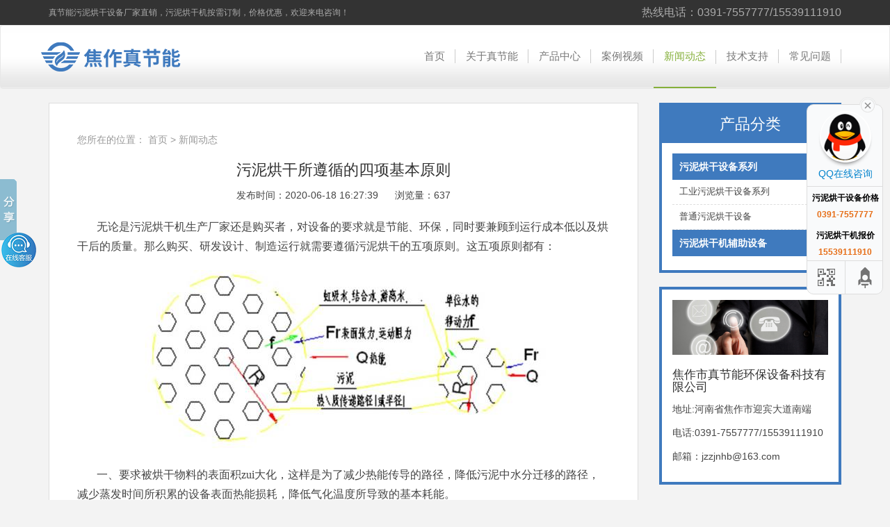

--- FILE ---
content_type: text/html;charset=utf-8
request_url: http://www.zhenjienenghongganji.com/news/263.html
body_size: 5706
content:
<!DOCTYPE html>
<html lang="zh-CN">
<head>
<meta http-equiv="Cache-Control" content="no-transform"/>
<meta name="applicable-device" content="pc,mobile">
<meta name="MobileOptimized" content="width"/>
<meta name="HandheldFriendly" content="true"/>
<meta charset="utf-8">
<meta http-equiv="X-UA-Compatible" content="IE=edge">
<meta name="viewport" content="width=device-width, initial-scale=1">
<title>污泥烘干所遵循的四项基本原则-焦作市真节能环保设备科技有限公司</title>
<meta name="description" content="无论是污泥烘干机​生产厂家还是购买者，对设备的要求就是节能、环保，同时要兼顾到运行成本低以及烘干后的质量。那么购买、研发设计、制造运行就需要遵循污泥烘干的五项原则。" />
<meta name="keywords" content="污泥烘干机" />
<link href="/favicon.ico" rel="shortcut icon" type="image/x-icon" />
<link href="/template/pc/skin/css/bootstrap.min.css" rel="stylesheet">
<link rel="stylesheet" href="/template/pc/skin/css/font-awesome.min.css">
<link href="/template/pc/skin/css/you_1.css" rel="stylesheet" type="text/css" />
<link rel="stylesheet" href="/template/pc/skin/css/animate.min.css">
<!--[if lt IE 9]>
<script src="/template/pc/skin/js/html5shiv.min.js"></script>
<script src="/template/pc/skin/js/respond.min.js"></script>
<![endif]-->
<script type="text/javascript">
    var ey_1564127251 = {"ClosePage":0,"get_url":"\/index.php?m=api&c=Ajax&a=get_arcrank&aid=263"};
</script>
<script type="text/javascript" src="/public/static/common/js/view_arcrank.js?v=v1.4.6"></script>
</head>
<body>
<script>
var _hmt = _hmt || [];
(function() {
  var hm = document.createElement("script");
  hm.src = "https://hm.baidu.com/hm.js?7e3f64147e616b01ae98922fbf4d6f0c";
  var s = document.getElementsByTagName("script")[0];
  s.parentNode.insertBefore(hm, s);
})();
</script>

<div class="tbar">
  <div class="container">
    <div class="row">
      <div class="col-md-6">真节能污泥烘干设备厂家直销，污泥烘干机按需订制，价格优惠，欢迎来电咨询！</div>
      <div class="col-md-6 tr"> <span style="font-size:16px">热线电话：0391-7557777/15539111910 </span></div>
    </div>
  </div>
</div>
<nav class="navbar navbar-default mio-navbar">
  <div class="container">
    <div class="navbar-header">
      <button type="button" class="navbar-toggle collapsed" data-toggle="collapse" data-target="#navbar" aria-expanded="false" aria-controls="navbar"> <span class="sr-only">Toggle navigation</span> <span class="icon-bar"></span> <span class="icon-bar"></span> <span class="icon-bar"></span> </button>
      <a class="navbar-brand" href="http://www.zhenjienenghongganji.com/" style="  background: url(/uploads/allimg/20200309/1-2003091256052Y.png) no-repeat left center;">焦作市真节能环保设备科技有限公司</a> </div>
    <div id="navbar" class="collapse navbar-collapse">
      <ul class="nav navbar-nav navbar-right" id="lrnavf1">
        <li class=""><a href="http://www.zhenjienenghongganji.com/">首页</a></li>
                <li class=""><a href="/about/">关于真节能</a></li>
                <li class=""><a href="/product/">产品中心</a></li>
                <li class=""><a href="/case/">案例视频</a></li>
                <li class="hover"><a href="/news/">新闻动态 </a></li>
                <li class=""><a href="/technical/">技术支持 </a></li>
                <li class=""><a href="/problem/">常见问题 </a></li>
              </ul>
    </div>
  </div>
</nav>
<div class="mio-content">
  <div class="container">
    <div class="row">
      <div class="col-md-9">
        <div class="mio-main">
          <div class="mio-curmbs">您所在的位置： <a href='/' class=' '>首页</a> &gt; <a href='/news/'>新闻动态 </a></div>
          <div class="mio-article">
            <h1 class="h1tnew">污泥烘干所遵循的四项基本原则 </h1>
            <div class="create_time">发布时间：2020-06-18 16:27:39&nbsp;&nbsp;&nbsp;&nbsp;&nbsp;&nbsp;浏览量：<script type="text/javascript">
    function tag_arcclick(aid)
    {
        // 步骤一:创建异步对象
        var ajax = new XMLHttpRequest();
        // 步骤二:设置请求的url参数,参数一是请求的类型,参数二是请求的url,可以带参数,动态的传递参数starName到服务端
        ajax.open("get", "/index.php?m=api&c=Ajax&a=arcclick&aid="+aid+"&type=view", true);
        // 给头部添加ajax信息
        ajax.setRequestHeader("X-Requested-With","XMLHttpRequest");
        // 如果需要像 HTML 表单那样 POST 数据，请使用 setRequestHeader() 来添加 HTTP 头。然后在 send() 方法中规定您希望发送的数据：
        ajax.setRequestHeader("Content-type","application/x-www-form-urlencoded");
        // 步骤三:发送请求
        ajax.send('_ajax=1');
        // 步骤四:注册事件 onreadystatechange 状态改变就会调用
        ajax.onreadystatechange = function () {
            // 步骤五 如果能够进到这个判断 说明 数据 完美的回来了,并且请求的页面是存在的
            if (ajax.readyState==4 && ajax.status==200) {
        　　　　document.getElementById("eyou_arcclick_"+aid).innerHTML = ajax.responseText;
          　}
        } 
    }
</script><i id="eyou_arcclick_263" class="eyou_arcclick" style="font-style:normal"></i> 
<script type="text/javascript">tag_arcclick(263);</script></div>
            <div class="txtCon"><p style=";text-indent: 28px"><span style="font-size: 16px;font-family: 微软雅黑"><span style="font-family:微软雅黑">无论是<a href="http://www.zhenjienenghongganji.com/product/?page=1" target="_blank" title="污泥烘干机">污泥烘干机</a>生产厂家还是购买者，对设备的要求就是节能、环保，同时要兼顾到运行成本低以及烘干后的质量。那么购买、研发设计、制造运行就需要遵循污泥烘干的五项原则。这五项原则都有：</span></span></p><p style=";text-indent: 28px"><span style="font-size: 16px;font-family: 微软雅黑"><span style="font-family:微软雅黑"></span></span><img class="img loaded" src="/uploads/ueditor/20200618/1-20061Q6315R14.png" alt="" data-was-processed="true" style="border: 0px none; padding: 0px; max-width: 100%; margin: 20px auto; display: block; border-radius: 3px; min-width: 100px; min-height: 102px; background: rgb(245, 246, 238) none repeat scroll 0px 0px; animation: 0s ease 0s 1 normal none running none; color: rgb(116, 116, 116); font-family: &quot;Microsoft Yahei&quot;; font-size: 14px; font-style: normal; font-variant-ligatures: normal; font-variant-caps: normal; font-weight: 400; letter-spacing: normal; text-align: center; text-indent: 0px; text-transform: none; white-space: normal; word-spacing: 0px; -webkit-text-stroke-width: 0px; text-decoration-style: initial; text-decoration-color: initial; width: 601px; height: 261px;" title="" width="601" vspace="0" height="261" border="0"/><span style="font-size: 16px;font-family: 微软雅黑"><span style="font-family:微软雅黑"></span></span></p><p style=";text-indent: 28px"><span style="font-size: 16px;font-family: 微软雅黑">一、</span><span style="font-size: 16px;font-family: 微软雅黑"><span style="font-family:微软雅黑">要求被烘干物料的表面积</span>zui大化，这样是为了减少热能传导的路径，降低污泥中水分迁移的路径，减少蒸发时间所积累的设备表面热能损耗，降低气化温度所导致的基本耗能。</span></p><p style=";text-indent: 28px"><span style="font-size: 16px;font-family: 微软雅黑">二、</span><span style="font-size: 16px;font-family: 微软雅黑"><span style="font-family:微软雅黑">烘干机的烘干动力</span>zui大化。污泥中水分向污泥外部的迁移或蒸发的能力。这取决于污泥与相邻物体的蒸汽分压或相对湿度(RH)的差值,差值越大，其移动或转移的能力就越大。物体内阶梯型的相对湿度(φ1~φ5)逐渐增加，在φ1很小φ5很大时，阶梯的相对湿度(RH)的差值更趋明显，水分迁移能力就很大。而当φ1接近φ5时， &nbsp;阶梯的相对湿度(RH)的差值减少，水分迁移能力(蒸发强度)就很小。这就是同等条件下，污泥烘干机内部污泥水分较小时,蒸发强度就低。</span></p><p style=";text-indent: 28px"><span style="font-size: 16px;font-family: 微软雅黑">三、</span><span style="font-size: 16px;font-family: 微软雅黑"><span style="font-family:微软雅黑">机械动能</span>zui低化，不仅反应能源消耗的问题，同时还反应机械维修率、维修成本、设备使用寿命。在同等条件下，设备运行所需的机械动能是由设备运行过程中的阻力、摩擦力、扭矩反应出来的。机械传动耗量越高，表明设备运行过程中的阻力、摩擦力、扭矩就越大。</span></p><p style=";text-indent: 28px"><span style="font-size: 16px;font-family: 微软雅黑">四、</span><span style="font-size: 16px;font-family: 微软雅黑">an全环保。污泥烘干机在运行过程中，要确保其an全运行。整个系统的运行无有害气体及粉尘外溢；烘干后废气送入除尘装置，通过过滤沉降，到达国家排放的标准，对环境影响小；</span></p><p><br/></p><p><br/></p> </div>
            <div class="mio-alink">原创文章地址：<a href="http://www.zhenjienenghongganji.com/news/263.html">http://www.zhenjienenghongganji.com/news/263.html </a></div>
          </div>
        </div>
        <div class="row mio-prev-next">
                    <div class="col-md-6">上一篇：<a href="/news/262.html" title="污泥烘干机打破常规，促进社会经济协调发展">污泥烘干机打破常规，促进社会经济协调发展 </a></div>
                    <div class="col-md-6 tr">下一篇：<a href="/news/264.html" title="碳化硅污泥烘干机的应用前景介绍">碳化硅污泥烘干机的应用前景介绍 </a></div>
                  </div>
        <div class="mio-arelated">
          <h3 class="h3ti"><span>随便看看</span></h3>
          <div class="pd30">
            <div class="row wow bounceIn">
                            <div class="col-md-6"> <a href="/news/708.html" title="使用污泥烘干机的意义与价值在哪" class="a1">使用污泥烘干机的意义与价值在哪</a> </div>
                           <div class="col-md-6"> <a href="/news/216.html" title="污泥烘干机试机运行的注意事项" class="a1">污泥烘干机试机运行的注意事项</a> </div>
                           <div class="col-md-6"> <a href="/news/702.html" title="化工污泥烘干机哪个牌子好?" class="a1">化工污泥烘干机哪个牌子好?</a> </div>
                           <div class="col-md-6"> <a href="/news/843.html" title="新型污泥烘干机提高热气流动的好处" class="a1">新型污泥烘干机提高热气流动的好处</a> </div>
                           <div class="col-md-6"> <a href="/news/1002.html" title="造纸污泥烘干设备工作原理图是什么" class="a1">造纸污泥烘干设备工作原理图是什么</a> </div>
                           <div class="col-md-6"> <a href="/news/315.html" title="怎么用污泥烘干设备将高湿高粘污泥深度脱水" class="a1">怎么用污泥烘干设备将高湿高粘污泥深度脱水</a> </div>
                           <div class="col-md-6"> <a href="/news/664.html" title="煤泥烘干机的厂家介绍如何挑选好产品" class="a1">煤泥烘干机的厂家介绍如何挑选好产品</a> </div>
                           <div class="col-md-6"> <a href="/news/480.html" title="化工污泥烘干设备怎样才能持久耐用" class="a1">化工污泥烘干设备怎样才能持久耐用</a> </div>
                           <div class="col-md-6"> <a href="/news/649.html" title="环保污泥烘干设备用途及优势介绍" class="a1">环保污泥烘干设备用途及优势介绍</a> </div>
                           <div class="col-md-6"> <a href="/news/630.html" title="环保污泥烘干机结构，以及安装注意事项" class="a1">环保污泥烘干机结构，以及安装注意事项</a> </div>
              
            </div>
          </div>
        </div>
      </div>
      <div class="col-md-3">
        <div class="mio-cmenu">
          <h3>产品分类</h3>
          <dl>
                          <li style="list-style-type: none;">
                <dt><a href="/wuni/"><i class="fa fa-angle-double-down" aria-hidden="true"></i>污泥烘干设备系列</a></dt>
                                <ul>
                  <dd><a href="/industry/"><i class="fa fa-angle-double-down" aria-hidden="true"></i>工业污泥烘干设备系列</a></dd>
                </ul>
                               <ul>
                  <dd><a href="/common/"><i class="fa fa-angle-double-down" aria-hidden="true"></i>普通污泥烘干设备</a></dd>
                </ul>
                
              </li>
                          <li style="list-style-type: none;">
                <dt><a href="/fuzhu/"><i class="fa fa-angle-double-down" aria-hidden="true"></i>污泥烘干机辅助设备</a></dt>
                 
              </li>
              
          </dl>
        </div>
        <div class="mio-contact">
          <div class="mio-cc"> <img src="/template/pc/skin/img/c.jpg" alt="">
            <h3>焦作市真节能环保设备科技有限公司 </h3>
            <p>地址:河南省焦作市迎宾大道南端</p>
            <p>电话:0391-7557777/15539111910</p>
            <p>邮箱：jzzjnhb@163.com</p>
          </div>
        </div>
      </div>
    </div>
  </div>
</div>
<div class="mio-footer">
  <div class="container">
    <div class="row">
      <div class="col-md-3">
        <div class="flogo"><img src="/uploads/allimg/20200309/1-2003091256052Y.png" /></div>
      </div>
      <div class="col-md-6">
        <p>Copyright © 2012-2021 焦作市真节能环保设备科技有限公司 版权所有 <br /><a href="https://beian.miit.gov.cn/" rel="nofollow" target="_blank">豫ICP备17031029号-3</a> <img src="https://www.zjngz.cn/skin/images/wj.png" align="absmiddle" /> 豫公网安备41082302411048号<br />
          地址：河南省焦作市迎宾大道南端<br />
          电话：0391-7557777/15539111910<br />
          邮箱：jzzjnhb@163.com<br />
        </p>
      </div>
      <div class="col-md-3">
        <div class="ewm"><img src="/uploads/allimg/20200309/1-200309125Z39E.png" />扫一扫，加好友</div>
      </div>
    </div>
  </div>
</div>
 
<!-- 应用插件标签 start --> 
 <script language="javascript" src="/weapp/Contact/template/skin/js/contact.js"></script>
<link rel="stylesheet" type="text/css" href="/weapp/Contact/template/skin/css/contact.css">
<div class="main-im" style="top: 150px; z-index: 20190828;">
    <div id="open_im" class="open-im" style="display: none;">&nbsp;</div>
    <div class="im_main" id="im_main" style="display: block;">
        <div id="close_im" class="close-im"><a href="javascript:void(0);" title="点击关闭">&nbsp;</a></div>
        <a href="http://wpa.qq.com/msgrd?v=3&amp;uin=1906064326&amp;site=qq&amp;menu=yes" target="_blank"
           class="im-qq qq-a" title="在线QQ客服" rel="nofollow">
            <div class="qq-container"></div>
            <div class="qq-hover-c"><img class="img-qq" src="/weapp/Contact/template/skin/images/qq.png" alt="客服QQ"></div>
            <span> QQ在线咨询</span></a>
        <div class="im-tel">
            <div>污泥烘干设备价格</div>
            <div class="tel-num">0391-7557777</div>
            <div>污泥烘干机报价</div>
            <div class="tel-num">15539111910</div>
        </div>
        <div class="im-footer" style="position:relative">
            <div class="weixing-container">
                <div class="weixing-show" style="display: none";">
                    <div class="weixing-txt">微信扫一扫<br>添加好友</div>
                    <img class="weixing-ma" src="/uploads/allimg/20200309/1-200309125Z39E.png">
                    <div class="weixing-sanjiao"></div>
                    <div class="weixing-sanjiao-big"></div>
                </div>
            </div>
            <div class="go-top"><a href="javascript:;" title="返回顶部"></a></div>
            <div style="clear:both"></div>
        </div>
    </div>
</div> 
<!-- 应用插件标签 end -->
<script data-cfasync="false" src="/template/pc/skin/js/email-decode.min.js"></script>
<script src="/template/pc/skin/js/jquery.js"></script> 
<script src="/template/pc/skin/js/bootstrap.min.js"></script> 
<script src="/template/pc/skin/js/share.js"></script> 
<script src="/template/pc/skin/js/wow.min.js"></script> 
</body>
</html>

--- FILE ---
content_type: text/css
request_url: http://www.zhenjienenghongganji.com/template/pc/skin/css/you_1.css
body_size: 3038
content:
/* eyoucms.com 易优CMS -- 好用,免费,安全 */
html,  body {
	color: #444;
	line-height: 1.75em;
	background: #f3f3f3;
	position: relative;
	font-family: "Helvetica Neue", Helvetica, Arial, "Hiragino Sans GB", "Hiragino Sans GB W3", "WenQuanYi Micro Hei", "Microsoft YaHei UI", "Microsoft YaHei", sans-serif;
	overflow-x: hidden;
}
.pagination a.cur {
	background: #3f7abe ! important;
}
h1,  h2,  h3,  h4,  h5,  h6 {
	font-weight: 400;
	color: #303030;
}
h1 {
	font-size: 2em;
}
h2 {
	font-size: 1.5em;
}
h3 {
	font-size: 1.2em;
}
h4 {
	font-size: 1.5em;
}
h5 {
	font-size: 1em;
}
h6 {
	font-size: 0.75em;
}
a {
	color: #444;
	outline: none;
	-webkit-transition: all .3s ease;
}
a:hover {
	color: #85b03b;
	text-decoration: none;
}
a:active,  a:focus,  a img {
	outline: none;
}

::-moz-selection {
 color: #ffffff;
 background: #85b03b;
 text-shadow: none;
}
::selection {
	color: #ffffff;
	background: #85b03b;
	text-shadow: none;
}
table {
	border-right: #ddd 1px solid;
	border-bottom: #ddd 1px solid;
}
table th {
	border-left: #ddd 1px solid;
	border-top: #ddd 1px solid;
	padding: 5px;
}
table td {
	border-left: #ddd 1px solid;
	border-top: #ddd 1px solid;
	padding: 5px;
}
ul, ol {
	list-style: none;
	margin: 0;
	padding: 0;
}
.tr {
	text-align: right;
}
.tbar {
	height: 36px;
	line-height: 36px;
	background-color: #333333;
	color: #aaa;
	font-size: 0.85em;
}
.tbar a {
	color: #aaa;
	margin-left: 10px;
}
.tbar a:hover {
	color: #fff;
}
.mio-navbar {
	background: #fff /*url(../img/bgh.gif) repeat-x bottom left*/;
	min-height: 90px;
	margin: 0;
}
.mio-navbar a.navbar-brand {
	width: 240px;
	min-height: 90px;
	text-indent: -99999999px;
	overflow: hidden;
}
.mio-navbar .navbar-nav > li {
	background: url(../img/navl.gif) no-repeat right center;
}
.mio-navbar .navbar-nav > li > a {
	padding-top: 0;
	padding-bottom: 0;
	line-height: 88px;
	font-size: 1.1em;
}
.mio-navbar .navbar-nav li.hover a {
	color: #85b03b;
	border-bottom: #85b03b 2px solid;
}
.mio-footer {
	background-color: #dfdfdf;
	padding: 25px 0;
}
.flogo {
	width: 210px;
	height: 50px;
	margin: 30px auto;
}
.ewm {
	width: 100px;
	margin: 0 auto;
	text-align: center;
}
.ewm img {
	width: 100px;
}
.mio-content {
	padding: 20px 0;
}
.mio-hot {
	padding: 10px 0;
	background-color: #fff;
	border-bottom: #eee 1px solid;
}
.mio-keys {
	line-height: 30px;
}
.mio-search {
	float: right;
}
.mio-search .ipts {
	border: #ccc 1px solid;
	height: 30px;
	line-height: 30px;
	width: 280px;
	padding: 0 10px;
	float: left;
}
.mio-search .btns {
	width: 60px;
	height: 30px;
	border: 0;
	background: #85b03b;
	cursor: pointer;
	float: left;
	color: #fff;
}
/* home page style */

.mio-banner {
	background-color: #fff;
	text-align: center;
}
.mio-banner img {
	width: 100%;
	max-width: 1600px;
	height: auto;
}
.mio-pro {/*padding: 30px 0;*/
}
.mio-recomend {
	border: #ddd 1px solid;
	background-color: #fff;
	min-height: 440px;
	position: relative;
}
.mio-recomend a.vmore {
	position: absolute;
	top: 10px;
	right: 15px;
	background: url(../img/more.gif) no-repeat right center;
	padding-right: 15px;
}
.mio-info {
	padding: 30px 0;
	background-color: #f8f8f8;
	margin-top: 30px;
}
.mio-info img.img1 {
	width: 100%;
	height: auto;
}
.mio-info h2 {
	margin-top: 0;
}
.mio-news {
	padding: 30px 0;
	background-color: #fff;
}
.mio-news .col-xs-5 {
	padding-right: 0;
}
.wrap {
	position: relative;
}
.wrap a.vmore {
	position: absolute;
	top: 10px;
	right: 15px;
	background: url(../img/more.gif) no-repeat right center;
	padding-right: 15px;
}
.wrap h4 {
	font-size: 1.1em;
	margin: 0;
}
.wrap ul {
	padding-top: 15px;
}
.wrap li {
	height: 36px;
	line-height: 36px;
	border-top: #ddd 1px dashed;
	overflow: hidden;
	background: url(../img/icn.gif) no-repeat left center;
	padding-left: 15px;
}
.wrap li span {
	float: right;
	color: #999;
}
.wrap img {
	width: 100%;
}
.wrap .aintro {
	line-height: 22px;
	padding-top: 10px;
	color: #999;
}
.mio-flinks {
	padding: 30px 0;
	background-color: #f8f8f8;
}
.mio-flinks h3 {
	margin: 0;
	background: url(../img/flinks.gif) no-repeat left bottom;
	padding-bottom: 15px;
}
.mio-flinks ul {
	padding-top: 15px;
}
.mio-flinks li {
	display: inline;
	margin-right: 10px;
}
.mio-flinks li a {
	color: #999;
}
.mio-flinks li a:hover {
	color: #333;
}
/* main style */

.mio-main {
	padding: 40px;
	background-color: #fff;
	border: #ddd 1px solid;
}
.mio-article a {
	text-decoration: none;
}
.mio-article ul,  .mio-article ol {
	margin-left: 2em;
}
.mio-article ul li {
	list-style: disc;
}
.mio-article ol li {
	list-style: decimal;
}
.mio-article table {
	width: 100%;
	border-collapse: collapse;
	border-spacing: 0;
}
.mio-article table p {
	margin: 0;
}
.mio-article table th {
	background-color: #efefef;
	text-align: center;
}
.mio-alink {
	color: #999;
	margin-top: 15px;
	padding-top: 15px;
	border-top: #ddd 1px dashed;
}
.mio-alink a {
	color: #999;
}
.mio-prev-next {
	margin: 20px 0;
	background-color: #fff;
	padding-top: 10px;
	padding-bottom: 10px;
	border: #ddd 1px solid;
}
.mio-curmbs {
	margin-bottom: 20px;
	color: #999;
}
.mio-curmbs a {
	color: #999;
}
.mio-plist {
	text-align: center;
}
.mio-plist img {
	width: 100%;
	height: auto;
	display: block;
	border: #ddd 1px solid;
}
.mio-plist .mio-p-title {
	padding: 5px 0;
	height: 32px;
	overflow: hidden;
	margin-bottom: 10px;
}
.mio-alist {
}
.mio-alist li {
	padding-bottom: 15px;
	margin-bottom: 15px;
	border-bottom: #ddd 1px dashed;
}
.mio-alist li .aintro {
	color: #999;
}
.mio-alist li h3 {
	font-weight: bold;
}
.mio-alist li span {
	float: right;
}
.list_page {
	text-align: center;
	margin: 20px 0 0 0;
	display: block;
}
.list_page:after {
	content: " ";
	display: block;
	height: 0;
	clear: both;
	visibility: hidden;
	overflow: hidden;
}
.list_page ul {
	list-style: none;
	margin: 0;
	padding: 0;
	display: inline-block;
	vertical-align: bottom;
}
.list_page ul li {
	display: inline-block;
	border: solid 1px #ddd;
	border-radius: 4px;
}
.list_page ul a {
	color: #333;
	line-height: 18px;
	display: block;
	transition: all 1s cubic-bezier(0.175, 0.885, 0.32, 1) 0s;
	background: #fff;
}
.page_group ul {
	border-radius: 4px;
}
.page_group ul li {
	border-right: none;
	border-radius: 0;
	float: left;
}
.page_group ul li:not(:first-child):not(:last-child) {
	border-radius: 0;
}
.page_group ul li:first-child {
	border-radius: 4px 0 0 4px;
}
.page_group ul li:last-child {
	border-radius: 0 4px 4px 0;
}
.page_group ul .active a {
	background: #f3f3f3;
	border-radius: 0;
}
.mio-arelated {
	margin-top: 20px;
	background-color: #fff;
	border: #ddd 1px solid;
}
.mio-arelated a.a1 {
	background: url(../img/icn.gif) no-repeat left center;
	padding-left: 15px;
}
.pd30 {
	padding: 30px;
}
.mio-proview {
}
.mio-proview img {
	width: 100%;
	border: #eee 5px solid;
}
.mio-prodetail {
	background-color: #fff;
	border: #ddd 1px solid;
	margin-top: 20px;
}
.mio-prodetail ul,  .mio-prodetail ol {
	margin-left: 2em;
}
.mio-prodetail ul li {
	list-style: disc;
}
.mio-prodetail ol li {
	list-style: decimal;
}
.mio-prodetail table {
	width: 100%;
	border-collapse: collapse;
	border-spacing: 0;
}
.mio-prodetail table p {
	margin: 0;
}
.mio-prodetail table th {
	background-color: #efefef;
	text-align: center;
}
/* aside style */

.mio-cmenu {
	border: #3f7abe 4px solid;
	background-color: #fff;
}
.mio-cmenu h3 {
	background-color: #3f7abe;
	padding: 15px 0;
	text-align: center;
	color: #fff;
	margin: 0;
	font-size: 1.6em;
}
.mio-cmenu a {
	display: block;
	padding: 9px 10px;
}
.mio-cmenu a i {
	float: right;
	margin-top: 3px;
}
.mio-cmenu dl {
	padding: 15px 15px 0 15px;
}
.mio-cmenu dt a {
	font-weight: bold;
	background-color: #3f7abe;
	color: #fff;
}
.mio-cmenu dd a {
	font-size: 0.9em;
}
.mio-cmenu dd {
	border-bottom: #ddd 1px dashed;
}
.mio-contact {
	border: #3f7abe 4px solid;
	background-color: #fff;
	margin-top: 20px;
}
.mio-contact img {
	width: 100%;
	height: auto;
}
.mio-cc {
	padding: 15px;
}
/* h1~h6 style */

h3.h3ti {
	height: 47px;
	background: url(../img/tbg.jpg) no-repeat left bottom;
	line-height: 47px;
	color: #fff;
	margin: 0;
}
h3.h3ti span {
	width: 150px;
	height: 47px;
	display: block;
	float: left;
	text-align: center;
}
h3.h3t {
	height: 45px;
	background: #efefef;
	line-height: 45px;
	color: #fff;
}
h3.h3t span {
	width: 132px;
	height: 45px;
	display: block;
	float: left;
	text-align: center;
	background: url(../img/wbg.gif) no-repeat left center;
}
h1.h1t {
	margin-top: 0;
	height: 51px;
	margin-bottom: 30px;
}
h1.h1t span {
	display: block;
	float: left;
	height: 51px;
	line-height: 51px;
	background: url(../img/h1.png) no-repeat right center;
	padding-right: 40px;
	padding-left: 20px;
	color: #fff;
	font-size: 0.8em;
}
h1.h1t a {
	color: #fff
}
h1.h1pro {
	margin-top: 0;
	font-size: 1.6em;
	color: #111;
	margin-bottom: 20px;
}
h1.h1tnew {
	margin-top: 0;
	font-size: 1.6em;
	text-align: center;
	margin-bottom: 12px;
}
.create_time{
	text-align:center;
}
.ft-red {
	color: #f00;
}
a.abtn {
	width: 110px;
	height: 36px;
	display: block;
	background: url(../img/abtn.gif) no-repeat center;
	text-align: center;
	line-height: 36px;
	color: #fff;
}
a.abtn:hover {
	background: url(../img/abtn2.gif) no-repeat center;
}
.mio-rbar {
	position: fixed;
	right: 10px;
	top: 50%;
	margin-top: -225px;
	width: 160px;
	height: 255px;
	background-color: #85b03b;
}
.mio-rbar-t {
	height: 50px;
}
.mio-rbar-t img {
	height: 50px;
	width: 90%;
	margin: 0 auto
}
.mio-rbar-c {
	background-color: #fff;
	width: 140px;
	margin: 0 auto;
	padding: 15px 15px 5px 15px;
	text-align: center
}
.mio-rbar-c strong {
	font-size: 1.1em;
	color: #f30;
	display: block;
}
.mio-rbar-close {
	text-align: center;
	padding: 8px 0 15px 0;
	text-align: center;
	color: #fff;
	cursor: pointer;
}
.mio-zxkf {
	position: fixed;
	right: 0;
	top: 50%;
	margin-top: -225px;
	width: 40px;
	height: 140px;
	background-color: #85b03b;
	color: #fff;
	font-size: 1.2em;
	text-align: center;
	padding: 12px 0;
	border: #85b03b 10px solid;
	cursor: pointer;
	display: none
}
.apage2 {
}
.apage2 h3 {
	font-size: 2em;
	margin-bottom: 20px;
}
 @media (min-width:1200px) {
.mio-navbar {
	background: #fff url(../img/bgh.gif) repeat-x bottom left;
}
}
 @media (min-width:320px) and (max-width:767px) {
.tbar {
	display: none;
}
.mio-navbar {
	min-height: 50px;
	margin: 0;
}
.mio-navbar a.navbar-brand {
	width: 230px;
	min-height: 50px;
	background-size: 70%;
	text-indent: -99999999px;
	overflow: hidden;
}
.mio-navbar .navbar-nav > li {
	background: none;
}
.mio-navbar .navbar-nav > li > a {
	line-height: 40px;
	font-size: 1.2em;
}
.mio-navbar .navbar-nav li.hover a {
	color: #85b03b;
	border-bottom: #85b03b 2px solid;
}
.tr {
	text-align: left;
}
.mio-search {
	float: none;
	padding-top: 10px;
}
.mio-search .ipts {
}
.mio-search .btns {
}
.pd30 {
	padding: 15px;
}
.mio-main {
	padding: 15px;
}
.mio-cmenu {
	margin-top: 20px;
}
h1.h1pro {
	margin-top: 20px;
}
.mio-footer {
	text-align: center;
}
.flogo {
	margin: 0 auto 10px;
}
.mio-footer span {
	display: inline-block;
}
.ewm {
	display: none;
}
.mio-hot {
	display: none;
}
.mio-recomend {
	margin-top: 20px;
}
.mio-info h2 {
	margin-top: 20px;
}
.mio-pro {
	padding-top: 0;
}
a.abtn {
	margin: 0 auto;
}
.bdshare-slide-button-box,  .mio-rbar,  .mio-zxkf {
	display: none;
}
}
.update_time {
	display: block;
	height: 30px;
	line-height: 30px;
	float: left;
	font-size: 8px;
	width: 100%;
	text-align: center;
	margin-bottom: 15px;
	letter-spacing: 0.5px;
}

.pagination p {
	margin: 0;
	cursor: pointer
}
.pagination {
	height: 40px;
	padding: 20px 0px;
}
.pagination a {
	display: block;
	float: left;
	margin-right: 10px;
	padding: 3px 12px;
	height: 24px;
	border: 1px #cccccc solid;
	background: #fff;
	text-decoration: none;
	color: #808080;
	font-size: 12px;
	line-height: 24px;
}
.pagination a:hover {
	color: #077ee3;
	background: white;
	border: 1px #077ee3 solid;
}
.pagination a.cur {
	border: none;
	background: #077ee3;
	color: #fff;
}
.pagination p {
	float: left;
	padding: 0px 12px;
	font-size: 12px;
	height: 24px;
	line-height: 24px;
	color: #bbb;
	border: 1px #ccc solid;
	background: #fcfcfc;
	margin-right: 8px;
}
.pagination p.pageRemark {
	border-style: none;
	background: none;
	margin-right: 0px;
	padding: 4px 0px;
	color: #666;
}
.pagination p.pageRemark b {
	color: red;
}
.pagination p.pageEllipsis {
	border-style: none;
	background: none;
	padding: 4px 0px;
	color: #808080;
}
.dates li {
	font-size: 14px;
	margin: 20px 0
}
.dates li span {
	float: right
}
.txtCon {font-size:16px;line-height:180%;margin-top:20px;overflow:hidden;}
.txtCon img {max-width:100%!important;height:auto!important;}
.txtCon p {text-indent:2em;}
